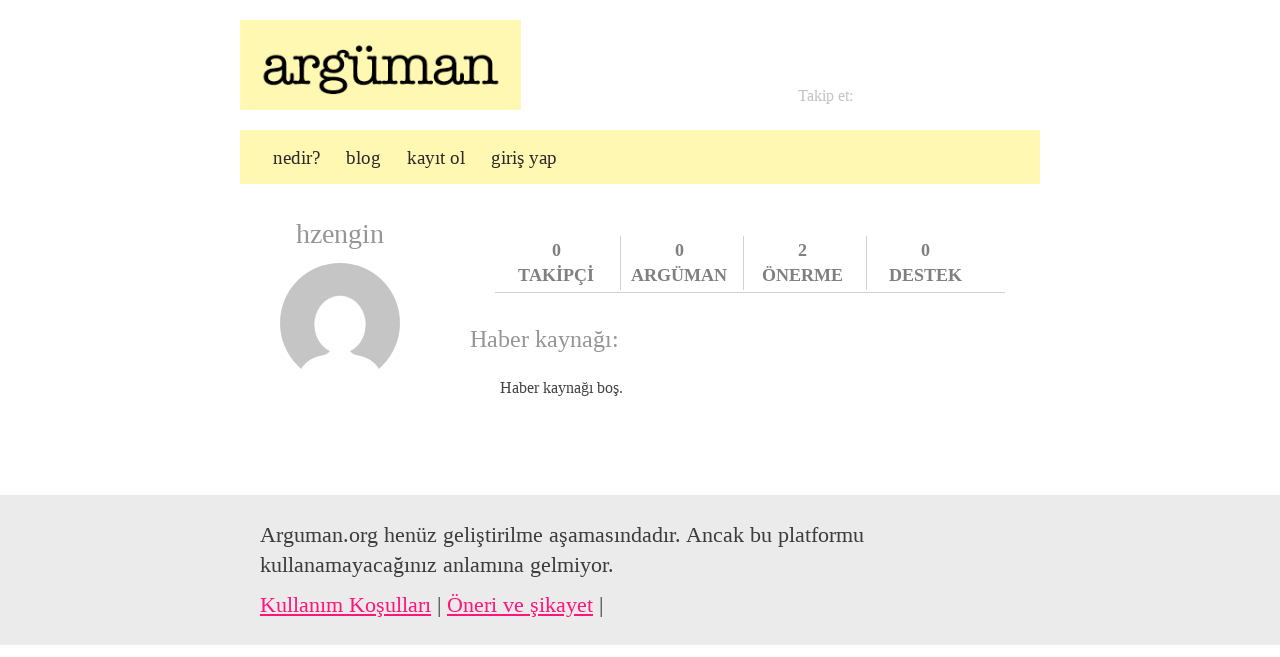

--- FILE ---
content_type: text/html; charset=utf-8
request_url: https://arguman.org/users/hzengin
body_size: 1494
content:
<!DOCTYPE html>
<html>
<head>
  <title>Argüman Analizi Platformu</title>
  <meta charset="utf-8">
  <link rel="stylesheet" href="/static/css/h5bp.css">
  <link rel="stylesheet" href="/static/css/normalize.css">
  <link rel="stylesheet" href="/static/css/main.css?v=2.7">
  <link rel="icon" type="image/png" href="/static/img/favicon.png">
  <link rel="image_src" type="image/jpeg" href="/static/img/logo-large.png">
</head>
<body>
  <header class="container">
    <div id="logo">
      <a href="/"><img src="/static/img/logo.png" alt=""></a>
    </div>
    <nav>
      <ul id="site-navigation">
        <li>
          <a href="/about">nedir?</a>
        </li>
        <li>
          <a href="/blog/">blog</a>
        </li>
        <li>
          <a href="/register/">kayıt ol</a>
        </li>
        <li>
          <a href="/login/">giriş yap</a>
        </li>
        <li class="inline-search pull-right">
          
        </li>
        <li class="social-links">Takip et: 
        </li>
      </ul>
    </nav>
  </header>
  <div class="container user-profile">
    <aside>
      <h3>hzengin</h3><a class="gravatar profile-image" href="/users/hzengin"><img class="gravatar" src="https://secure.gravatar.com/avatar/eb123e8fa2f5597411706af528cef028.jpg?s=120&amp;r=g&amp;d=mm" width="120" height="120" alt=""></a>
    </aside>
    <div class="user-detail">
      <div class="stats-bar">
        <span>0<br>
        TAKİPÇİ</span> <span>0<br>
        ARGÜMAN</span> <span>2<br>
        ÖNERME</span> <span>0<br>
        DESTEK</span>
      </div>
      <h3>Haber kaynağı:</h3>
      <div class="newsfeed-container">
        <p class="empty-newsfeed">Haber kaynağı boş.</p>
      </div>
    </div>
  </div>
  <footer>
    <div class="container">
      <p>Arguman.org henüz geliştirilme aşamasındadır. Ancak bu platformu kullanamayacağınız anlamına gelmiyor.</p>
      <p><a href="/tos">Kullanım Koşulları</a> | <a href="https://github.com/fatiherikli/arguman.org/issues">Öneri ve şikayet</a> |</p>
    </div>
  </footer>
  <script type="text/javascript" src="/static/js/lib/jquery-1.10.2.min.js"></script> 
  <script type="text/javascript" src="/static/js/lib/class.js"></script> 
  <script type="text/javascript" src="/static/js/lib/underscore-template.js"></script> 
   
  <script type="text/javascript" src="/static/js/main.js?v=0.2"></script> 
  <script type="text/javascript">


    new hipo.InfinityScroll({
        "pagination_selector": ".load-more",
        "next_link_selector": ".next",
        "content_selector": ".argument-list, .newsfeed-container",
        "max_page": 5,
        "on_page_load": function () {
            $("footer").css({
                "position": "fixed",
                "bottom": 0,
                "width": "100%"
            });
            $("body").css({
                "margin-bottom": "220px"
            });
        }
    });
    $(window).scroll(function () {
        if ($(this).scrollTop() < 100) {
            $("footer").css({
                "position": "static"
            });
            $("body").css({
                "margin-bottom": 0
            });
        }
    });
  </script> 
  <script type="text/javascript">


        $(function () {
            $("nav.actions a").each(function () {
                $(this).click(function () {
                    $.ajax({
                        url: $(this).attr("href"),
                        type: $(this).data("method"),
                        beforeSend: function(xhr, settings) {
                            xhr.setRequestHeader("X-CSRFToken", "y3BpjHGswNA1DlLAlXGJtHffs81iFDMG");
                        }
                    }).complete(function () {
                        window.location.reload()
                    }.bind(this));
                    return false;
                });
            });
        });
  </script>
<script defer src="https://static.cloudflareinsights.com/beacon.min.js/vcd15cbe7772f49c399c6a5babf22c1241717689176015" integrity="sha512-ZpsOmlRQV6y907TI0dKBHq9Md29nnaEIPlkf84rnaERnq6zvWvPUqr2ft8M1aS28oN72PdrCzSjY4U6VaAw1EQ==" data-cf-beacon='{"version":"2024.11.0","token":"4d77338315934ec5817fc584e565370d","r":1,"server_timing":{"name":{"cfCacheStatus":true,"cfEdge":true,"cfExtPri":true,"cfL4":true,"cfOrigin":true,"cfSpeedBrain":true},"location_startswith":null}}' crossorigin="anonymous"></script>
</body>
</html>


--- FILE ---
content_type: text/css; charset=
request_url: https://arguman.org/static/css/main.css?v=2.7
body_size: 5501
content:
@font-face {
    font-family: 'AmericanTypewriter';
    src: url('/static/fonts/AmericanTypewriter.ttf');
}

@font-face {
    font-family: 'AmericanTypewriterBold';
    src: url('/static/fonts/AmericanTypewriterBold.ttf');
}

body {
    font-family: AmericanTypewriter, Georgia, serif;
}

form input[type='submit'],
form select {
    font-family: AmericanTypewriter, Georgia, serif;
}

body {
    /*-webkit-font-smoothing: antialiased;*/
}

.no-user-select {
  -webkit-touch-callout: none;
  -webkit-user-select: none;
  -khtml-user-select: none;
  -moz-user-select: none;
  -ms-user-select: none;
  user-select: none;
}

.container {
    width: 800px;
    margin: 20px auto;
}

.home {
    margin-top: 0;
}

.landing {
    margin: 0 0 30px;
    background-color: #f1f1f1;
    padding: 30px 10px 30px 30px;
    font-size: 28px;
}

.landing a {
    color: #525252;
    border-bottom: 5px solid #7b7b7b;
    padding-bottom: 4px;
    text-decoration: none;
}

.container h3 {
    font-size: 34px;
    font-weight: normal;
    color: #969698;
    overflow: hidden;
    margin: 0;
    padding: 10px 0;
}

.container h3 span {
    color: #969698;
    font-weight: normal;
    padding-right: 8px;
    margin-left: 10px;
    float: left;
    display: block;
}

.argument-list {
    margin: 20px 0;
    padding: 0;
}

.argument-list li {
    list-style: none;
    margin: 0 0 0 10px;
    padding: 0 0 0 10px;
    overflow: hidden;
}

.argument-list li a {
    font-weight: normal;
    text-decoration: none;
    color: #3f3f3f;
    line-height: 43px;
    display: inline-block;
    font-size: 45px;
    padding-bottom: 4px;
    border-bottom: 3px solid #e3e3e5;
}

.argument-list li .main-contention:before {
    content: "";
    position: absolute;
    width: 20px;
    height: 20px;
    font-size: 23px;
    margin-left: -31px;
    background: #e3e3e5;
    line-height: 1em;
    border-radius: 50%;
    margin-top: 40px;
}

.argument-list .user a,
.argument-list .user {
    margin-top: -1px;
    font-size: 25px;
    color: #bababa;
    border-bottom: none;
}

.argument-list .user time {
    font-weight: normal;
    color: #8f8f8f;
}

.argument-list .stats {
    line-height: 23px;
    width: 100px;
    float: left;
    margin-top: 29px;
    font-size: 20px;
}

    .stats .because { color: #69e88b; }
    .stats .but { color: #e89ea6; }
    .stats .however { color: #e8b058; }

.argument-list .stats span {
    display: block;
}

.argument-list .info {
    float: left;
    width: 600px;
    border-left: 2px solid #e3e3e5;
    padding: 20px 20px 30px 20px;
}

header {
    overflow: hidden;
}

.contention-nav {
    float: left;
}

.contention-nav ul {
    padding: 0;
    margin: 12px 0 0;
    float: left;
}

.contention-nav ul li {
    margin: 0;
    padding: 0 15px;
}

.contention-nav #main-navigation li a {
    color: #4e4e4e;
    font-family: Helvetica Neue, Helvetica, Arial, sans-serif;
    text-decoration: none;
    font-size: 18px;
}

.contention-nav ul li a:hover {
    color: #ff815c;
}

header #contention-logo {
    float: left;
}

header #contention-logo a {
    text-decoration: none;
}

form h2 {
    font-size: 30px;
    margin: 0;
    padding: 7px 0 5px;
    color: #6a6a6a;
}

form {
    padding: 8px 10px;
    margin: 0;
    font-size: 27px;
    color: gray;
}

form label {
    width: 100%;
    display: inline-block;
    font-size: 28px;
}

form a {
    color: #ff4b29;
}

form p {
    margin: 0;
    padding: 8px 0 15px;
}

form .submit {
    margin-left: -5px;
    margin-top: 10px;
    background: white;
    border: none;
    color: #ff4b29;
}

form .helptext {
    color: #bcbcbc;
    display: block;
    /*margin-left: 185px;*/
}

form .helptext a {
    color: gray;
}

form label {
    display: block;
}

.helptext ul {
    /*color: gray;*/
    margin: 0 20px;
    padding: 10px;
}

form textarea {
    width: 500px;
    height: 80px;
}

#id_title,#id_owner{
    width: 100%
}


.premise .actions form {
    margin: 0 0 0 15px;
    padding: 0 0;
    float: left;
}

.premise .actions input {
    border: none;
    background-color: transparent;
    /*font-family: sans-serif;*/
    font-size: 17px;
    font-weight: normal;
    color: #fff;
}

.story .because {
    background: #bcf4b3;
}

.story .but {
    background: #f4c0aa;
}

.story .however {
   background: #fff1a4;
}

.contention {
    /*background: #d3d3d3;*/
    font-size: 50px;
    width: 100%;
}

.contention-actions {
    background: white;
    visibility: visible;
    text-align: center;
    padding-bottom: 5px;
}

.contention-actions form {
    margin: 0;
    padding: 0;
}

.story li a.button {
    border-radius: 5px;
    background: #f4f4f4;
}

.story li.new-premise {
    /*width: 1000px;*/
    /*text-align: center;*/
}

li.base-premises {
    padding: 50px 40px;
}

.sticky-header {
    position: fixed;
    width: 100%;
    margin: 0;
    background: #f4f4f4;
    z-index: 9999;
    top: 0;
    /*border-bottom: 1px solid #c5c5c5;*/
}

.sticky-header #contention-logo img {
    height: 80px;
    /*border-right: 1px solid #c5c5c5;*/
}

.sticky-header {
    /*font-family: Helvetica Neue, Helvetica, Arial, sans-serif;*/
}
.sticky-header nav {
    margin-top: -3px;
}

.sticky-header nav li {
    margin-top: 5px;
    font-size: 20px;
    display: block;
    color: #a0a0a0;
}

.sticky-header nav li a {
    color: #464646;
}


/* Interactive App */

#app {
    margin-bottom: 40px;
    position: absolute;
}

#app canvas {
    position: absolute;
    background: transparent;
    margin-bottom: 150px;
}

#app.tree-view .main-contention {
    /*position: absolute;*/
    /*margin-left: 400px;*/
    margin-top: 60px;
    width: 800px;
    font-size: 60px;
    text-align: center;
    margin-bottom: -70px;
    /*width: 100%;*/
}

#app .premise.focused {
    /*border: 3px solid #f4f4f4;*/
    /*border-radius: 8px;*/
    /*transform: scale(1.2);*/
    border-radius: 5px;
    z-index: 99999;
    box-shadow: 0 0 4px #5b5b5b;

}

/* todo: make an ab test for that */
#app .premise, #app .premise input, #keyboard-manager-info {
    font-family: Helvetica, Arial, sans-serif;
    font-weight: normal;
    -webkit-font-smoothing: antialiased;
    -moz-osx-font-smoothing: grayscale;
    /*text-shadow: 0 0 1px rgba(45, 45, 45, 0.10);*/
}

#app .premise .premise-content {
    margin: auto;
    padding: 10px 15px;
    font-size: 17px;
    border-radius: 5px;
    z-index: 1;
    color: #353535;
}

    .premise-content p {
        margin: 0;
        padding: 0;
        cursor: pointer;
    }

    .premise-content ul {
        text-align: left;
    }

    .premise-content.but {
        background: #ffd8d5;
        /*border: 3px solid gray;*/
    }

    .premise-content.because {
        background: #c8ffb3;
        /*border: 3px solid gray;*/
    }

    .premise-content.however {
        background: #fff1a4;
        /*border: 3px solid gray;*/
    }

    .premise .premise-type {
        margin-top: -34px;
        float: left;
        text-align: right;
        width: 115px;
        font-size: 24px;
    }

    .premise-type.but {
        color: #d07d7d;
    }

    .premise-type.because {
        color: #85ad63;
    }

    .premise-type.however {
        color: #ffbe86;
    }

    .premise-sources {
        margin: -3px 0 0;
        background: #e9e9e9;
        z-index: 1;
        /*position: absolute;*/
        border-radius: 0 0 5px 5px;
        border-top: 1px solid #bcbcbc;
    }

    .premise-sources strong {
        text-align: left;
        display: block;
        padding: 4px 10px;
        color: gray;
        /*font-size: 20px;*/
    }

    .premise-sources p {
        margin: 0;
        padding: 0 10px 10px;
        text-overflow: ellipsis;
        text-align: left;
        color: #a9a9a9;
    }

    .premise-sources a {
        color: #b5b5b5;
        display: block;
        overflow: hidden;
        white-space: nowrap;
        text-overflow: ellipsis;
    }

    .tree-view .premise-sources a { width: 240px; }
    .list-view .premise-sources a { width: 440px; }


.tree-view .main-premise-content {
    padding-top: 60px;
    padding-bottom: 20px;
    max-width: 800px;
    line-height: 1em;
    margin: auto;
    word-wrap: break-word;
}

#app .main-premise-content p {
    margin: 0;
    padding: 0;
}

.user-profile {
    overflow: hidden;
}


.user-profile aside {
    width: 200px;
    float: left;
    text-align: center;
}

.user-profile aside img {
    border-radius: 50%;
}

.user-profile nav {
    margin-top: 15px;
}

.user-profile nav a {
    text-decoration: none;
    display: inline-block;
    padding: 4px 10px;
    background-color: #f4ebb0;
    border-radius: 5px;
    color: #181818;
    font-size: 20px;
}

.user-profile nav a:hover {
    background-color: #464242;
    color: white;
}

.user-profile .user-detail {
    width: 560px;
    float: left;
    margin-left: 30px;
}

.user-detail .user-stats {
    padding: 20px 30px;
}

.container h2 {
    font-size: 30px;
    padding: 10px 0;
    margin: 0;
}

.user-profile h3 {
    font-size: 28px;
}

.user-profile .user-contentions ul {
    margin: 0 0 20px 20px;
    padding: 0;
}

.user-profile .user-contentions li {
    list-style: none;
    border-bottom: 1px solid #c1c1c1;
}

.user-profile .user-contentions li a {
    color: #525252;
    font-size: 30px;
    text-decoration: none;
}

.following  {
    margin: 0 0 0 20px;
    padding: 0 0 20px 0;
    overflow: hidden;
}

.following li {
    list-style: none;
    float: left;
    margin-right: 2px;
    margin-bottom: 2px;
}


.main-contention-actions .new-main-premise {
    font-size: 20px;
    text-decoration: underline;
    color: #505050;
    z-index: 9;
    position: absolute;
    margin-left: 28px;
    margin-top: -10px;
}

.premise-actions {
    margin: -3px 0 0;
    background: #d6d6d6;
    z-index: 1;
    border-radius: 0 0 5px 5px;
    border-top: 1px solid #bcbcbc;
    font-size: 17px;
    padding-top: 2px;
    padding-bottom: 5px;
}

.premise-actions a {
    color: #474747;
    margin-left: 3px;
    text-decoration: none;
    display: inline-block;
    height: 18px;
    margin-right: 5px;
}

.premise-actions form {
    display: inline-block;
    padding: 0;
    margin: 0;
}

.premise-actions .support {
    border-left: 1px solid #c7c7c7;
    padding-left: 5px;
    margin-left: 2px;
}

.premise-actions input {
    background: transparent;
    border: none;
    font-size: 17px;
    color: #474747;
    height: 24px;
}

.contention-admin-menu {
    float: left;
}

.contention-admin-menu form {
    margin: -6px 0 0;
    padding: 0;
    display: inline-block;
}

.contention-admin-menu input {
    margin: 0;
    padding: 0;
    background: transparent;
    border: none;
    text-decoration: underline;
    font-size: 20px;
    color: #474747;
}

#id_premise_type {
    margin: -10px 0 15px 20px;
    padding: 0;
}

p [for='id_premise_type_0'] {

}

ul [for='id_premise_type_0'] { color: #ff7895; }
ul [for='id_premise_type_1'] { color: #72ffa0; }
ul [for='id_premise_type_2'] { color: #ffcc64; }

#id_premise_type li label input {
    margin-right: 10px;
}

#id_premise_type li {
    list-style: none;
}

footer {
    font-size: 22px;
    margin: 50px auto auto;
    background: #ebebeb;
    color: #3d3d3d;
}

footer .container {
    margin: auto;
    padding: 20px;
}

footer p {
    margin: 0;
    padding: 5px 20px;
}

footer a {
    color: #ff167b;
}

.about {
    font-size: 20px;
    color: gray;
}

.about h2 {
    color: #2b2b2b;
}

.form-info {
    background: #f5f5f5;
    font-size: 23px;
    padding: 20px;
}

#id_parent, #id_fallacy_type {
    width: 600px;
    -webkit-appearance: menulist-button;
    font-family: AmericanTypewriter, Georgia, serif;
}

#id_fallacy_type {
    margin-top: 10px;
    margin-bottom: 10px;
}

.tabs {
    font-size: 22px;
    overflow: hidden;
    margin: 7px;
    padding: 0;
}

.tabs li {
    margin: 0 10px 4px 14px;
    text-align: center;
    padding: 0;
    float: left;
    list-style: none;
}

.tabs li.active {
    border-bottom: 4px solid gray;
}

.tabs li a {
    color: gray;
    text-decoration: none;
}

form .contention-link {
    color: #a5a5a5;
    font-weight: normal;
}

form .parent-premise {
    color: #a5a5a5;
    padding: 5px;
}

form .fallacy-premise {
    color: #bcbcbc;
    padding: 0;
}

form .parent-premise strong {
    font-weight: normal;
    color: gray;
    display: block;
}

#id_text {
    height: 200px;
}

.tree-view .report {
    position: absolute;
    margin: 7px 0 0 130px;
    z-index: 999;
}

.list-view .report {
    margin-left: 480px;
    margin-top: 10px;
}

.report a {
    color: #aeaeae;
    font-size: 17px;
    width: 120px;
    line-height: 17px;
    display: inline-block;
    white-space: normal;
}

.reported_as_fallacy {
    border-top: 1px solid #bcbcbc;
    background: #ffd8d5;
    padding: 10px 20px;
    border-radius: 0 0 5px 5px;
    text-align: left;
    color: #e09396;
}

.reported_as_fallacy .fallacy {
    font-size: 17px;
    color: #676568;
}

.supporters {
    border-top: 1px solid #bcbcbc;
    background: #d7ffcf;
    padding: 10px 20px;
    border-radius: 0 0 5px 5px;
    text-align: left;
    color: #73b752;
}

.supporters .supporter-list a {
    display: inline;
    color: #5e5d5b;
    text-decoration: none;
}


.search-form {
    padding: 30px;
    color: #4f4f4f;
}

.search-form input {
    width: 200px;
    font-size: 29px;
}

.profile-update-button {
    font-size: 20px;
    color: #232323;
    text-decoration: none;
}



/* Tree View */

.tree-view .tree ul.premise-list, .tree li.premise-item {
    margin: 0;
    padding: 0;
}

.tree-view .tree ul.premise-list {
    margin: 0;
	padding-top: 60px; position: relative;
	transition: all 0.5s;
	-webkit-transition: all 0.5s;
	-moz-transition: all 0.5s;
}

.tree-view .tree li.premise-item {
	float: left;
    text-align: center;
	list-style-type: none;
	position: relative;
	padding: 64px 5px 0 5px;
	transition: all 0.5s;
	-webkit-transition: all 0.5s;
	-moz-transition: all 0.5s;
}


.tree-view .tree li.premise-item::before,
.tree-view .tree li.premise-item::after{
	content: '';
    z-index: -999;
	position: absolute; top: 0; right: 50%;
	border-top: 4px solid #e1e1e1;
	width: 50%; height: 60px;
}
.tree-view .tree li.premise-item::after{
	right: auto; left: 50%;
	border-left: 4px solid #e1e1e1;
    z-index: -999;
}

.tree-view .tree li.premise-item:only-child::after,
.tree-view .tree li.premise-item:only-child::before {
	display: none;
}

.tree-view .tree li.premise-item:only-child{ padding-top: 0;}

.tree-view .tree li.premise-item:first-child::before,
.tree-view .tree li.premise-item:last-child::after{
	border: 0 none;
}
.tree-view .tree li.premise-item:last-child::before{
    z-index: -999;
	border-right: 4px solid #e1e1e1;
}
.tree-view .tree li.premise-item:first-child::after{
    z-index: -999;
}

.tree-view .tree ul ul::before{
	content: '';
	position: absolute; top: 0; left: 50%;
	border-left: 4px solid #e1e1e1;
    z-index: -999;
	width: 0; height: 60px;
}


.tree-view .tree li .premise {
	text-decoration: none;
    width: 250px;
	display: inline-block;
}

.tree-view .root {
    display: inline-block;
    width: 30px;
    z-index: 2;
    position: absolute;
    height: 30px;
    margin-left: -13px;
    text-align: center;
    background: gray;
    border-radius: 50%;
}

.collapse-button {
    display: inline-block;
    position: absolute;
    border-radius: 50%;
    color: white;
    width: 20px;
    height: 20px;
    margin-top: -70px;
    z-index: 9;
    text-decoration: none;
}

#app.empty .root {
    display: none;
}

#app.empty {
    position: static;
    margin-top: 90px;
}

#app.empty .main-contention {
    margin: auto;
}

#app.empty .new-main-premise {
    margin-left: -54px;
}

.collapsed {
    /*display: none;*/
}

.uncollapse-button {
    width: 100%;
    display: block;
    margin-top: 50px;
}


#app.list-view {
    position: static;
}

.list-view li {
    list-style: none;
    padding-left: 20px;
}

.list-view .child-premise {
    border-left: 3px solid #eaeaea;
}

/*.list-view ul:first-child {*/
    /*border: none;*/
/*}*/

.list-view .premise {
    width: 600px;
    margin-bottom: 100px;
    margin-left: 30px;
}

.list-view .main-contention {
    width: 100%;
    margin-bottom: 0;
}

.list-view .main-contention {
    font-size: 60px;
    padding-bottom: 70px;
    margin-top: 130px;
}

.list-view .main-premise-content {
    margin: 0 50px -30px;
    padding-bottom: 20px;
    width: 900px;
    line-height: 1em;
}


.list-view .premise-actions {
    padding-left: 10px;
}

.contention-main-actions {
    float: right;
    padding-right: 20px;
}

.contention-main-actions ul {
    margin: 0;
    padding: 7px 0 0 0;
}

#view-switcher li {
    text-align: center;
}

.original-discourse {
    max-width: 350px;
    height: 1.3em;
}

/* Notificatons */

.notifications {
    font-size: 22px;
}

.notifications .empty {
    font-size: 20px;
    padding: 0 20px;
    color: #9b9b9b;
    margin-bottom: 20px;
}

.notifications a {
    color: gray;
}

.notifications ul {
    margin: 0;
    padding: 5px;
}

.notifications li {
    list-style: none;
    padding: 0;
    padding-left: 15px;
    margin: 0;
    color: #9e9e9e;
    border-left: 5px solid #e7e7e7;
    margin-bottom: 20px;
}

.notifications .see-more {
    border: none;
    margin: 0;
}

.notifications li time {
    display: block;
    font-size: 17px;
    margin-left: 5px;
    color: #c0c0c0;
}

.notifications .user {
    background: #fde3ff;
    text-decoration: none;
    color: #222222;
    padding: 1px 10px;
}

.notifications .contention-link {
    background: #e6ffff;
    text-decoration: none;
    color: #222222;
    padding: 1px 10px;
}

.notifications .followed-profile {
    background: #ffe6eb;
    text-decoration: none;
    color: #222222;
    padding: 1px 10px;
}

.notifications .premise-type {
    padding: 1px 10px;
    color: #222222;
}

.notifications .premise-type.but { background: #ffcdd7; }
.notifications .premise-type.however { background: #fffbd4; }
.notifications .premise-type.because { background: #d6ffd4; }

.notifications strong {
    background: #ffebe6;
    text-decoration: none;
    color: #222222;
    font-weight: normal;
    padding: 1px 10px;
    white-space: nowrap;
}


/* Loading */

.loading {
    visibility: hidden;
}


/* Content Pages */

.content {
    margin-top: 30px;
    line-height: 1.6em;
}

.content h2 {
    margin: 0;
    padding: 0;
}

.content a {
    color: gray;
    text-decoration: none;
    border-bottom: 4px solid #81ffdd;
    padding-bottom: 1px;
}

.content li {
    padding-bottom: 8px;
}

/* Newsfeed */

.newsfeed-container .news-item {
    overflow: hidden;
    font-size: 22px;
    margin-top: 40px;
    color: gray;
}

.news-item .sender {
    width: 160px;
    float: left;
    text-align: center;
    margin-top: 5px;
}

    .news-item .sender img {
        background: #fafafa;
        padding: 8px;
        border-radius: 50%;
    }

    .news-item .sender a {
        color: #666666;
        display: block;
        text-decoration: none;
    }

.news-item .news-item-content:before {
    width: 68px;
    margin-left: -92px;
    margin-top: 19px;
    height: 2px;
    background: #e9e9e9;
    content: "";
    display: inline-block;
    position: absolute;
}

.news-item .news-item-content {
    margin-top: 7px;
    float: left;
    width: 500px;
    margin-left: 35px;
    padding: 25px 25px;
    background: #f6f6f6;
    border-radius: 10px;
}

.news-item .news-item-content--no-arrow {
    margin-top: 7px;
    float: left;
    width: 90%;
    margin-left: 0;
    padding: 25px 25px;
    background: #f6f6f6;
    border-radius: 10px;
}

.news-item time {
    display: block;
    font-size: 19px;
    color: #c4c4c4;
    margin-top: 5px;
}

.news-item.contention_entry .contention-link {
    color: #464646;
    display: block;
    font-size: 40px;
    text-decoration: none;
    line-height: 1em;
}

.news-item.premise_entry {
    color: #c4c4c4;
}

.news-item.premise_entry .contention-link {
    color: #464646;
    font-size: 22px;
    text-decoration: none;
    line-height: 1em;
}

.news-item.fallacy_entry .contention-link {
    font-size: 22px;
    text-decoration: none;
    line-height: 1.2em;
    display: block;
    padding: 10px;
}

.news-item.fallacy_entry strong {
    color: #ff858e;
    font-weight: normal;
}

.news-item.following_entry  a {
    color: #464646;
    font-size: 22px;
    text-decoration: none;
    line-height: 1em;
}

.news-item.premise_entry p {
    padding: 13px 20px;
    margin: 0;
}

.news-item.premise_entry p a {
    color: #464646;
    text-decoration: none;
}

.news-item.premise_entry p a.because { color: #7bc370; }
.news-item.premise_entry p a.but { color: #ff858e; }
.news-item.premise_entry p a.however { color: #ffb46e; }

.news-item.fallacy_entry a {
    color: #464646;
    text-decoration: none;
}


.empty-newsfeed {
    padding: 30px;
    color: #464646;
}

.rules {
    color: #bbbbbb;
    margin: 10px;
}

h3.newsfeed-title {
    padding: 10px 30px 0;
    color: #a0a0a0;
}

.switch-newsfeed {
    color: #949494;
    font-size: 20px;
    float: left;
    margin-left: 30px;
    display: inline-block;
    text-decoration: none;
    border-bottom: 3px solid #f2f2f2;
    height: 22px;
}

.newsfeed-actions {
    padding-top: 12px;
    padding-bottom: 15px;
}

li.load-more {
    margin-left: 170px;
    margin-top: 30px;
}

div.load-more {
    margin-left: 200px;
    margin-top: 30px;
}

.load-more .next {
    color: #a0a0a0;
}

/* Blog */

.post {
    font-size: 24px;
    line-height: 1.5em;
}

.post time {
    color: #bfbfbf;
}

.post h3 {
    font-size: 30px;
    height: auto;
    display: block;
    border-bottom: 3px solid #fff6af;
    padding: 5px 0 4px;
    /*width: 640px;*/
}

.post h3 a {
    border-bottom: none;
    line-height: 1.2em;
}

.post p {
    color: #4b4b4b;
}

.post table {
    background: #ffffff;
    width: 80%
}

.post table td,
.post table th {
    text-align: center;
    padding: 10px 3px;
    border: 3px solid #f4f4f4;
    color: #616161;
}

.post table th {
    font-weight: normal;
}

/* Announcements */

.announcements {
    background: #ffffd8;
    margin: 0 0 20px;
    padding: 13px 12px;
    font-size: 21px;
    color: #f8b146;
}

.announcements li {
    margin: 0;
    padding: 3px 10px;
    list-style: none;
}

.announcements li a {
    color: #4f4f4f;
    text-decoration: none;
}

.announcements strong {
    font-weight: normal;
}

/* Keyboard Manager */
#keyboard-manager-info {
    position: absolute;
    left: 40px;
    top: 150px;
    width: 300px;
    z-index: 999;
    color: gray;
}


#keyboard-manager-info .keys {
    display: block;
    float: left;
    width: 40px;
}

#keyboard-manager-info  p {
    float: left;
    width: 120px;
    padding: 0;
    margin: -10px 0 0 10px;
}

#keyboard-manager-info .keys .up-down {
    width: 10px;
    display: inline-block;
    margin-top: -12px;
    margin-left: 15px;
}

#keyboard-manager-info .keys .left,
#keyboard-manager-info .keys .right {
    display: inline-block;
    position: absolute;
}

#keyboard-manager-info .keys .right {
    margin-left: -3px;
}

#login-form .reset-password-link {
    color: #c1c1c1;
    text-decoration: none;
    font-size: 17px;
}

/* Stats */
.stats-content {
    padding: 4px 20px;
    overflow: hidden;
}

.stats-sidebar {
    width: 230px;
    background: #f1f1f1;
    float: left;
}

.stats-sidebar ul {
    margin: 0;
    padding: 10px 0 10px 20px;
}

.stats-sidebar li {
    list-style: none;
    padding: 3px 20px 3px 14px;
    border-left: 10px solid #d6d6d6;
    margin-top: 14px;
    margin-bottom: 14px;
}

.stats-sidebar li.active {
    border-color: #ffd461;
}

.stats-sidebar li a {
    text-decoration: none;
    color: #3d3d3d;
    font-size: 25px;
    line-height: 1em;
}

.stats-list {
    width: 510px;
    float: left;
    margin-left: 20px;
}

.stat-item {
    margin-bottom: 20px;
}

.user-stats h2 {
    margin: 0;
    padding: 0;
    margin-left: 110px;

}

.user-stats h2 a {
    color: gray;
    text-decoration: none;
}

.stats-bar {
    overflow: hidden;
}

.stats-bar span {
    width: 90px;
    float: left;
    display: block;
    font-size: 15px;
    text-align: center;
    margin: 2px 3px;
    padding: 2px 3px;
    color: #808080;
}

.stats-bar span {
    border-left: 1px solid #d1d1d1;
}

.stats-bar span:first-child {
    border: none;
}

.user-stats img {
    float: left;
    border-radius: 50%;
    margin-top: 7px;
}


.user-detail .stats-bar {
    margin: 30px 25px;
    border-bottom: 1px solid #d1d1d1;
}

.user-detail h3 {
    margin: 0 0 -25px;
    padding: 0;
    font-size: 1.5em;
}

.user-detail .stats-bar span {
    font-weight: bold;
    font-size: 18px;
    width: 110px;
    color: #808080;
}

.time-filter {
    margin: 0 0 20px;
    padding: 0;
    overflow: hidden;
}

.time-filter li {
    float: left;
    list-style-type: none;
    padding: 0 10px;
}

.time-filter li a {
    text-decoration: none;
    color: gray;
    border-bottom: 4px solid #e1e1e1;
    display: inline-block;
    padding: 0 3px;
    font-size: 22px;
}

.time-filter li.active a {
    border-color: #252626;
}

.contention-stats h2 {
    margin: 0;
    padding: 3px;
    line-height: 1.2em;
}

.contention-stats h2 a {
    text-decoration: none;
    color: #5e5e5e;
}

.contention-stats .contributors {
    overflow: hidden;
    margin: 0;
    padding: 0;
}

.contention-stats .contributors li {
    list-style-type: none;
    float: left;
    margin: 3px;
}

.contention-stats .contributors li img {
    border-radius: 50%;
}

.premise-stats {
    padding-bottom: 20px;
    border-bottom: 2px solid #f4f4f4;
}

.premise-stats h2 {
    margin: 0;
    padding: 0;
    margin-left: 4px;
    line-height: 1.1em;
}

.premise-stats h2 a {
    color: #414141;
    text-decoration: none;
}

.premise-stats .premise-type {
    padding: 5px;
    display: inline-block;
    margin-left: 10px;
    margin-top: 3px;
    font-size: 20px;
}

.premise-stats .premise-content {
    padding: 15px;
    border-radius: 10px;
    line-height: 1.5em;
}

.premise-stats .premise-content.because { background: #e0ffdc; }
.premise-stats .premise-content.but { background: #ffeae8; }
.premise-stats .premise-content.however { background: #fff8e1; }

.premise-stats .supporter-count {
    margin-left: 20px;
    margin-top: 10px;
    color: #b7b7b5;
}

.premise-stats .reported_as_fallacy {
    border: none;
    border-radius: 5px;
    background: white;
}

#minimap {
  background: rgba(200, 200, 200, .3);
  position: fixed;
  right: 10px;
  top: 90px;
  z-index: 9999999;
}

#minimap .map {
  background: center center no-repeat;
  background-size: 100% auto;
  bottom: 20px;
  left: 20px;
  position: absolute !important;
  right: 20px;
  top: 20px;
}

#minimap .navigator {
  background: rgba(0, 0, 0, .2);
  left: 0;
  position: absolute;
  top: 0;
}

/* Main Navigation */

#logo img {
    height: 90px;
}

#site-navigation {
    background: rgb(255, 248, 178);
    overflow: hidden;
    margin: 20px 0 0;
    padding: 0 20px;
}

#site-navigation li {
    float: left;
    padding: 15px 3px 13px;
    margin: 0 10px;
}

#site-navigation li a {
    color: #2B2B2B;
    font-size: 1.2em;
    text-decoration: none;
}

#site-navigation li.pull-right {
    float: right;
}

#site-navigation li.inline-search {
    padding: 8px;
    margin-right: -10px;
}

#site-navigation .social-links {
    position: absolute;
    margin-left: 535px;
    margin-top: -60px;
    color: #C4C4C4;
}

#site-navigation .social-links a {
    color: #595959;
}

.inline-search form {
    display: inline-block;
    padding: 0;
    margin: 0;
}

.inline-search #keyword {
    font-size: 16px;
    margin: 0;
    padding: 0;
    width: 160px;
    outline: none;
    /*border: none;*/
    padding: 4px 5px 2px;
}

#social-providers {
    margin: 0;
    padding: 0;
}

#social-providers li {
    list-style: none;
}

#social-providers li a {
    text-decoration: none;
}

/* Authentication */

#auth-form {
    width: 700px;
    margin: 20px auto;
}

#auth-form * {
    font-size: 20px;
    font-family: Helvetica, sans-serif;
}

#auth-form p label {
    float: left;
    width: 170px;
    text-align: right;
    padding-right: 10px;
    padding-top: 2px;
    color: #8F8F8F;
    font-size: 18px;
}

#auth-form p input {
    float: left;
}

#auth-form input[type='submit'] {
    padding: 5px 10px;
    font-size: 18px;
    margin-left: 180px;
}

#auth-form p {
    overflow: hidden
}

#auth-form .form-actions {
    margin: 10px 0 20px 180px;
    padding: 0;

}

#auth-form .form-actions li {
    list-style: none;    
    margin-bottom: 5px;
    font-size: 16px;
}

#auth-form .form-actions li a {
    text-decoration: none;
    height: 1em;
    display: inline-block;
    border-bottom: 3px solid #F7F7F7;
    font-size: 16px;
}

#auth-form .form-actions li a:hover {
    color: black;
}

#auth-form .form-actions li a.login_with_social_accounts {
    border-color: #BAE8FF;
}

#auth-form .helptext {
    clear: both;
    margin-left: 180px;
    padding-top: 5px;
    font-size: 16px;
}

#auth-form h3 {
    margin-left: 178px;
}

#auth-form h3 a {
    text-decoration: none;
}

/* Media Queries */
@media (max-width: 800px){
  header nav ul li {
    float: left;
    margin-top: 23px;
    }
}

@media (max-width: 1140px){
  .contention-main-actions {
      position: fixed;
      bottom: 0;
      width: 100%;
      background: #e8e8e8;
  }

  .share {
      float: right;
  }
}


--- FILE ---
content_type: application/x-javascript; charset=
request_url: https://arguman.org/static/js/main.js?v=0.2
body_size: 2172
content:
(function (arguman) {

    arguman.utils = {
        adder: function (a, b) {
            return a + b
        }
    };

    arguman.KeyboardManager = Class.extend({
        currentElement: null,
        init: function (options) {
            $.extend(this, options);
            this.$el = $(this.el);
            this.bindEvents();
            this.setInitial();
        },
        up: function () {
            this.select(
                this.currentElement.parent().parent(),
                true
            )
        },
        down: function () {
            this.select(
                this.currentElement.find("ul").find(".child-premise").first(),
                true
            )
        },
        left: function () {
            this.select(
                this.currentElement.prev(),
                true
            );
        },
        right: function () {
            this.select(
                this.currentElement.next(),
                true
            );
        },
        select: function (leaf, scroll) {
            if (leaf.is(".child-premise")) {
                this.$el.find(".premise").removeClass("focused");
                this.currentElement = leaf;
                leaf.find(".premise").first().addClass("focused");
                if (scroll) {
                    this.scrollTo(leaf);
                }
            }
        },
        needsScroll: function () {
            var maxHeight = Math.max.apply(this,
                this.$el.find(".premise")
                    .toArray()
                    .map(function (el) {
                    return $(el).offset().top + $(el).height();
            }));

            return (this.$el.width() > window.innerWidth ||
                    maxHeight > window.innerHeight)
        },
        scrollTo: function (el) {
            if (this.needsScroll()) {
                var center = el.offset().left +  (el.width()/2);
                $('html, body').animate({
                    scrollTop: el.is('.main-premise') ? 0 : el.offset().top - 200,
                    scrollLeft: center - (window.innerWidth / 2)
                }, 150);
            }
        },
        setInitial: function () {
            if (this.needsScroll()) {
                this.select(this.$el.find(".child-premise").first(), false);
            }
        },
        bindEvents: function () {
            $(document).keydown(function(e) {
                switch(e.which) {
                    case 37:
                    this.left();
                    break;

                    case 38:
                    this.up();
                    break;

                    case 39:
                    this.right();
                    break;

                    case 40:
                    this.down();
                    break;

                    default: return; // exit this handler for other keys
                }
                e.preventDefault(); // prevent the default action (scroll / move caret)
            }.bind(this));

            if (this.needsScroll()) {
                this.$el.find(".premise-content").on('click', function (event) {
                    this.select($(event.target).parents(".child-premise").eq(0))
                }.bind(this));
                $(this.info).show();
                $(window).on("scroll", function () {
                    $(this.info).fadeOut(100);
                }.bind(this));
            } else {
                $(this.info).hide();
            }

        }
    });

    arguman.CollapsibleTree = Class.extend({

        premiseWidth: 260,

        init: function (options) {
            $.extend(this, options);
            this.$el = $(this.el);
        },

        setTreeWidth: function () {
            /*
            * Set full width to container, and reduce the width with
            * positions of last premise.
            * */

            if (this.$el.hasClass("empty")) {
                return;
            }

            var root = this.$el.find(".root"),
                mainContention = $(this.mainContention);
            var treeWidth = parseInt(this.$el.data("width")) * (this.premiseWidth * 2);
            this.width = treeWidth;
            this.$el.width(treeWidth);

            var mainPremises = root.next().children();

            if (mainPremises.length) {
                var premises = root.parent().find("li");

                var maxPosition = Math.max.apply(this,
                    premises.toArray().map(function (premise) {
                        return $(premise).offset().left
                    }));

                this.width = (maxPosition + this.premiseWidth + 50);
                this.$el.width(this.width);
                mainContention.css({
                    "margin-left": (root.position().left) - (mainContention.width() / 2)
                });
            }

            if (this.width < window.innerWidth) {
                this.$el.css({
                    "margin-left": (window.innerWidth / 2) - (this.width / 2)
                });
                mainContention.css({
                    "margin-left": (window.innerWidth / 2) - (mainContention.width() / 2)
                });
            }

        },

        render: function () {
            this.setTreeWidth();
            this.$el.css("visibility", "visible");
        }
    });

    arguman.Zoom = Class.extend({
        canvas: '#app',
        currentSize: function () {
            return parseFloat($(this.canvas).css('zoom')) || 1
        },
        zoomOut: function () {
            var current = this.currentSize();
            $(this.canvas).css('zoom', current - 0.1);
            $('#zoomIn').show();
            $(this.canvas).css('padding-top', function (index, curValue) {
                return parseInt(curValue, 10) + 40 + 'px';
            });
        },
        zoomIn: function () {
            var current = this.currentSize();
            $('#app').css('zoom', current + 0.1);
            if (parseFloat($(this.canvas).css('zoom')) >= 1) {
                $('#zoomIn').hide();
            }
            $(this.canvas).css('padding-top', function (index, curValue) {
                return parseInt(curValue, 10) - 40 + 'px';
            });
        },
        init: function () {
            $('#zoomIn').on('click', $.proxy(this, 'zoomIn'));
            $('#zoomOut').on('click', $.proxy(this, 'zoomOut'));
        }
    });

    arguman.DraggablePage = Class.extend({
        el: '#app',
        clicked: false,
        click: {
            x: 0,
            y: 0
        },
        setScrollPosition: function (e) {
            $(window)
                .scrollLeft($(window).scrollLeft() + (this.click.x - e.pageX))
                .scrollTop($(window).scrollTop() + (this.click.y - e.pageY));
        },
        setCursor: function (cursor) {
            $('html').css('cursor', cursor);
        },
        disableUserSelect: function () {
            $('body').addClass('no-user-select');
        },
        enableUserSelect: function () {
            $('body').removeClass('no-user-select');
        },
        bindEvents: function () {
            var self = this;

            $(this.el).on({
                'mousemove': function (e) {
                    self.clicked && self.setScrollPosition(e);
                },
                'mousedown': function (e) {
                  console.log(self);
                    self.disableUserSelect();
                    self.clicked = e;
                    self.click.x = e.pageX;
                    self.click.y = e.pageY;
                    self.setCursor('move');
                },
                'mouseup': function (e) {
                    if (self.clicked) {
                        self.enableUserSelect();
                        self.clicked = false;
                        self.setCursor('auto');
                    }
                }
            });
        },
        init: function (options) {
            $.extend(this, options);
            this.bindEvents();
        }
    });

    arguman.Minimap = Class.extend({
        el: '#minimap',
        map: '#minimap .map',
        captureEl: '#app',
        width: 250,
        ratio: {
          x: null,
          y: null
        },
        navigator: '#minimap .navigator',
        setScrollPosition: function (x, y) {
          $(window)
              .scrollLeft(x)
              .scrollTop(y);
        },
        init: function (options) {
          $.extend(this, options);

          var self = this;

          this.$el = $(this.el);
          this.$map = $(this.map);
          this.$captureEl = $(this.captureEl);
          this.$navigator = $(this.navigator);

          this.capture();
          this.setDraggable();

          $(window).on('resize', function () {
              self.setDimensions();
          });
        },
        capture: function () {
          var self = this;

          html2canvas(this.$captureEl, {
            onrendered: function (canvas) {
              imageData = canvas.toDataURL();
              self.$map.css('backgroundImage', 'url(' + imageData + ')');
              self.setDimensions();
            }
          });
        },
        setDimensions: function () {
          height = Math.ceil(this.width * this.$captureEl.height() / this.$captureEl.width());

          this.$el.css({
            'height': height,
            'width': this.width
          });

          this.$navigator.css({
            height: $(window).height() * this.$map.height() / this.$captureEl.height(),
            width: $(window).width() * this.$map.width() / this.$captureEl.width()
          });

          this.ratio.x = this.$captureEl.width() / this.$map.width();
          this.ratio.y = this.$captureEl.height() / this.$map.height();
        },
        setDraggable: function () {
          var self = this;

          this.$navigator.pep({
            useCSSTranslation: true,
            constrainTo: 'parent',
            cssEaseDuration: 100,
            grid: [1, 1],
            velocityMultiplier: 1,
            allowDragEventPropagation: true,
            drag: function(e, obj) {
                var scrollX = self.$navigator.position().left * 100 / (self.$map.width() - self.$navigator.width());
                var scrollY = self.$navigator.position().top * 100 / (self.$map.height() - self.$navigator.height());

                scrollX *= self.$captureEl.width() / 100;
                scrollY *= self.$captureEl.height() / 100;

                self.setScrollPosition(scrollX, scrollY);
            }
          });
        },
        keepBound: function () {
          leftLimit = parseFloat(this.$navigator.css('left'));
          topLimit = parseFloat(this.$navigator.css('top'));

          this.$navigator.css({
            left: leftLimit <= 0 ? 1 : (leftLimit >= (this.$map.width() - this.$navigator.width()) ? (this.$map.width() - this.$navigator.width()) - 1 : leftLimit),
            top: topLimit <= 0 ? 1 : (topLimit >= (this.$map.height() - this.$navigator.height()) ? (this.$map.height() - this.$navigator.height()) - 1 : topLimit)
          });
        }
    });

})(window.arguman || (window.arguman = {}));


--- FILE ---
content_type: application/x-javascript; charset=
request_url: https://arguman.org/static/js/lib/underscore-template.js
body_size: 794
content:
/*!
    Underscore.js templates as a standalone implementation. 
    JavaScript micro-templating, similar to John Resig's implementation. 
    Underscore templates documentation: http://documentcloud.github.com/underscore/#template
    Modified by marlun78

    note:
    I changed the `text` variable as `selector` for get template
    source from an element. -fatih

*/
(function ($) {
 
    'use strict';
 
    // By default, Underscore uses ERB-style template delimiters, change the
    // following template settings to use alternative delimiters.
    var settings = {
        evaluate: /<%([\s\S]+?)%>/g,
        interpolate: /<%=([\s\S]+?)%>/g,
        escape: /<%-([\s\S]+?)%>/g
    };
 
    // When customizing `templateSettings`, if you don't want to define an
    // interpolation, evaluation or escaping regex, we need one that is
    // guaranteed not to match.
    var noMatch = /.^/;
 
    // Certain characters need to be escaped so that they can be put into a
    // string literal.
    var escapes = {
        '\\': '\\',
        "'": "'",
        'r': '\r',
        'n': '\n',
        't': '\t',
        'u2028': '\u2028',
        'u2029': '\u2029'
    };
 
    for (var p in escapes) {
        escapes[escapes[p]] = p;
    }
 
    var escaper = /\\|'|\r|\n|\t|\u2028|\u2029/g;
    var unescaper = /\\(\\|'|r|n|t|u2028|u2029)/g;
 
    var tmpl = function (selector, data, objectName) {
        settings.variable = objectName;

        var text = $(selector).html() || "";
 
        // Compile the template source, taking care to escape characters that
        // cannot be included in a string literal and then unescape them in code
        // blocks.
        var source = "__p+='" + text
            .replace(escaper, function (match) {
                return '\\' + escapes[match];
            })
            .replace(settings.escape || noMatch, function (match, code) {
                return "'+\n_.escape(" + unescape(code) + ")+\n'";
            })
            .replace(settings.interpolate || noMatch, function (match, code) {
                return "'+\n(" + unescape(code) + ")+\n'";
            })
            .replace(settings.evaluate || noMatch, function (match, code) {
                return "';\n" + unescape(code) + "\n;__p+='";
            }) + "';\n";
 
        // If a variable is not specified, place data values in local scope.
        if (!settings.variable) {
            source = 'with(obj||{}){\n' + source + '}\n';
        }
 
        source = "var __p='';var print=function(){__p+=Array.prototype.join.call(arguments, '')};\n" + source + "return __p;\n";
 
        var render = new Function(settings.variable || 'obj', source);
 
        if (data) {
            return render(data);
        }
 
        var template = function (data) {
            return render.call(this, data);
        };
 
        // Provide the compiled function source as a convenience for build time
        // precompilation.
        template.source = 'function(' + (settings.variable || 'obj') + '){\n' + source + '}';
 
        return template;
    };
 
    window.template = tmpl;
 
}(window.jQuery));